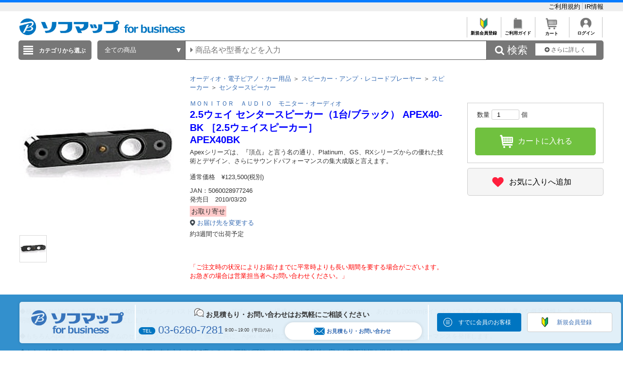

--- FILE ---
content_type: text/css
request_url: https://houjin.sofmap.com/images/sarch_style.css
body_size: 2209
content:
.headerBtm-pc950 {width: 100%;background-color: #0e56e5;position: relative;}
.headerBtm-pc950 {position: relative; width: 100%;height: 40px;display: inline-block;vertical-align: middle;background-color: #555}

.headerBtm-pc950n {
position: relative;
width: 1200px;
height: 40px;
display: inline-block;
vertical-align: middle;
border-radius: 5px;
margin-top: 5px;
margin-bottom: 15px;
}

/* searchBar-pc */
.searchBar-pc680n {
height: 40px;
overflow: visible;
font-size: 14px;
}


.searchGenre-pc180n {
  -webkit-appearance: none;
  -moz-appearance: none;
  appearance: none;
  border-radius: 0;
  border: 1px solid #ccc;
  background-color: #eee;
  width: auto;
  height: 40px;
  font-size: 12px;
  text-indent: 0.3em;
}

.searchGenre-pc180n:focus {
  border: 1px solid #4881d9;
  background: #edf4ff ;
  background-size: 10px 7px;
  background-position: right 10px center;
}

.searchBox-pc500n {
width: 620px;
height: 40px;
float: left;
}

.genreMenu-pc, .searchBox-pc500n, .detailSearch-pc150n, .selectGenre-pc180n {float: left;}

.searchCheck-pc100n {
box-sizing: border-box;
text-align: center;
float: left;
margin-right: 5px;
width: 150px;
height: 40px;
padding: 13px 0 5px 15px;
background-repeat: no-repeat;
background-position: center left;
text-align: left;
overflow: hidden;
color:#fff;
font-size: 14px;
font-weight: bold;
line-height: 16px;
}


.searchWindow-pc500n {
height: 40px;
border: 1px solid #555;
background-color: #fff;
box-shadow: 2px 2px 2px -1px #ccc inset;
box-sizing: border-box;
padding: 0 10px;
font-family: 'メイリオ',Meiryo,sans-serif,FontAwesome;
width: 100%;
font-size: 16px;
}

.ipad .searchWindow-pc500n {
	width: calc(100% + 40px);
	appearance: none;
	border-radius: 5px;
} /*ipadのみ*/


.searchWindow-pc500n:focus {
background-color: #ffffef;
box-shadow: 2px 2px 2px -1px #ccc inset;
}

input.searchWindow-pc500n::-webkit-input-placeholder {color:#888;font-size:16px;}
input.searchWindow-pc500n:-ms-input-placeholder {color:#888;font-size:16px;}
input.searchWindow-pc500n::-moz-placeholder {color:#888;font-size:16px;}

.ipad input.searchWindow-pc500n::-webkit-input-placeholder {color:#888;font-size:9px;} /*ipadのみ*/
.iphone input.searchWindow-pc500n::-webkit-input-placeholder {color:#888;font-size:9px;} /*iphoneのみ*/
.chrome input.searchWindow-pc500n::-webkit-input-placeholder {color:#888;font-size:14px;} /*chromeのみ*/

input[type="search"]{-webkit-appearance: none;}
input[type="submit"]{-webkit-appearance: none;}


.selectGenre-pc180n {
width: 180px;
height: 40px;
padding: 4px 5px 5px 15px;
background-image: url("/images/system_icon/index_white.png");
background-repeat: no-repeat;
background-position: center right 5%;
text-align: left;
margin-left: 5px;
overflow: hidden;
box-sizing: border-box;
border-top-left-radius: 5px;
border-bottom-left-radius: 5px;
background-color: #777;
}/* FF3.6-15 */

.genreSelect-pc180n{
	-webkit-appearance: none;
	-moz-appearance: none;
	appearance: none;
	text-decoration: none;
	color: #fff!important;
	cursor: pointer;
	font-family: FontAwesome;
	white-space: nowrap;
	overflow: hidden;
	text-overflow: ellipsis;
	-o-text-overflow: ellipsis;
	-webkit-text-overflow: ellipsis;
	-ms-text-overflow: ellipsis;
	font-size: 13px;
	background-color: #555;
	border: 0;
  padding: 8px 0 0;
}

.genreSelect{
	-webkit-appearance: none;
	-moz-appearance: none;
	appearance: none;
	text-decoration: none;
	color: #fff!important;
	cursor: pointer;
	font-family: FontAwesome;
	white-space: nowrap;
	overflow: hidden;
	text-overflow: ellipsis;
	-o-text-overflow: ellipsis;
	-webkit-text-overflow: ellipsis;
	-ms-text-overflow: ellipsis;
	font-size: 13px;
	background-color: #555;
	border: 0;
  padding: 8px 0 0;
}

.genreSelect-pc180n a {color:#fff!important;}
.genreSelect-pc180n a:hover {color:#000!important;}

.searchCheck-pc100s{
	-webkit-appearance: none;
	-moz-appearance: none;
	appearance: none;
	text-decoration: none;
	color: #fff !important;
	cursor: pointer;
	font-family: FontAwesome;
	white-space: nowrap;
	overflow: hidden;
	text-overflow: ellipsis;
	-o-text-overflow: ellipsis;
	-webkit-text-overflow: ellipsis;
	-ms-text-overflow: ellipsis;
	font-size: 13px;
	background-color: #555;
	border: 0;
  padding: 8px 0 0;
}
.searchCheck-pc100s a {color:#fff!important;}
.searchCheck-pc100s a:hover {color:#000!important;}


.searchBtn-pc50n {
float: left;
height: 40px;
width: 100px;
font-size: 1.0em;
border: 1px solid #777;
background-color: #777;
box-sizing: border-box;
color: #fff;
font-family: FontAwesome;
font-size: 1.5em;
}

.ipad .searchBtn-pc50n {
border-top-right-radius: 5px;
border-bottom-right-radius: 5px;
border-top-left-radius: 0;
border-bottom-left-radius: 0;
}/* ipadのみ */


.searchBtn-pc50n:hover, .searchBtn-pc50:focus {
border: 1px solid #000;
background-color: #000;
cursor: pointer;
}

.detailSearch-pc150n  {
height: 40px;
overflow: visible;
font-size: 14px;
}

.detailSearch-pc150n a {
padding: 5px 10px 3px 5px;
font-size: 12px;
background-color: #fff;
text-align: center;
color: #555;
text-decoration: none;
display: block;
margin-top: 6px;
}

.detailSearch-pc150n a:hover {color:#999;background-color:#fff;}

.detail-search100n {
height: 40px;
width: 140px;
float: left;
background-color: #777;
border-top-right-radius: 5px;
border-bottom-right-radius: 5px;
}


.clearfix {zoom:1;}
.clearfix:after {
  content: "";
  display: block;
  clear: both;
}/*float解除*/

#searchText {
    height: 40px;
    border: 1px solid #555!important;
    background-color: #fff;
    box-shadow: 2px 2px 2px -1px #ccc inset;
    box-sizing: border-box;
    padding: 0 10px;
    font-family: 'メイリオ', Meiryo, sans-serif, FontAwesome;
    width: 620px;
    font-size: 16px;
}
.ac_results {
    border: 1px solid gray;
    background-color: white;
    padding: 0;
    margin: 0;
    list-style: none;
    position: absolute;
    z-index: 10000;
    display: none;
}
.ac_results li {
    font-size: 14px;
    line-height: 130%;
    white-space: normal;
    padding: 2px 5px;
    white-space: nowrap;
    color: #101010;
    text-align: left;
}
.ac_results li table {
    width: 460px;
}
.ac_results li:last-child{
	 border-bottom:none!important;
}
.ac_over {
    background: #c3eef9;
}
.ac_match {
    text-decoration: underline;
    color: black;
}
.ac_results .by_any_chance {} .suggest_category_title {
    width: 100%;
    font-size: 14px;
    color: #fff;
    background: #1d1d1d;
    height: 21px;
    line-height: 140%;
    margin: 0;
    text-indent: 5px;
    margin-bottom: 10px;
}
.ac_results .by_any_chance_title,
.suggest_category_title {
    font-size: 9px;
    -webkit-text-size-adjust: none;
    color: gray;
    width: 50px;
    white-space: nowrap;
}
.ac_results .by_any_chance_line {
    border-bottom: 1px dashed gray;
}
.ac_results .by_any_chance_double {
    border-bottom: 1px dashed gray;
}
.ac_results .by_any_chance_last {
    border-bottom: 1px dashed gray;
}
.ac_results .by_any_chance_img {
    width: 50px;
}
.ac_results .by_any_chance_price,
.suggest_price {
    font-size: 11px;
    color: #5B5B5B;
    -webkit-text-size-adjust: none;
}
.ac_results .by_any_chance_send_detail {
    font-size: 9px;
    -webkit-text-size-adjust: none;
    color: gray;
    text-align: right;
}

.last_clsSuggest {
     border-bottom: 1px dashed gray;
	
}

.click-onselect:last-child {
    border: none !important;
}

.suggest_title {
    font-size: 14px;
    padding-bottom: 5px !important;
}
.suggest_detail {
    font-size: 9px;
    -webkit-text-size-adjust: none;
    color: gray;
    line-height: 140%;
}
.suggest_category_query {
    color: #333 !important;
    font-weight: bold;
    padding-right: 15px !important;
}

.last_suggest_category_item {
    border-bottom: 1px dashed gray;
}
.suggest_price {
    font-size: 14px;
    color: #d80000;
    font-family: 'メイリオ', Meiryo, sans-serif, FontAwesome;
    font-weight: bold;
    padding-bottom: 5px !important;
}
#searcharea {
    position: absolute;
    top: 62px;
    left: 192px;
}

.detail-search100n a {
padding: 5px 10px 3px 5px;
font-size: 12px;
background-color: #fff;
text-align: center;
color: #555;
text-decoration: none;
display: block;
margin-top: 6px;
width: 110px;
}

.detail-search100n a:hover {color:#999;background-color:#fff;}

--- FILE ---
content_type: text/css
request_url: https://www.sofmap.com/ec/contents/houjin/css/style.css
body_size: 2798
content:
body { margin:0 auto!important; padding:0; color:#333333; font-family:'メイリオ',Meiryo,sans-serif; word-break:break-all; font-size:small; min-width:1200px!important; height:auto!important; width:auto!important;}
div.main{ margin:0 auto; padding:0; color:#333333; font-family:'メイリオ',Meiryo,sans-serif;  word-break:break-all; font-size:small; height:auto; width:1200px;}
img{ border-style:none;}
ol, ul { list-style: none outside none;}
div, dl, dt, dd, ul, ol, li, h1, h2, h3, h4, h5, h6, pre, form,fieldset, input, textarea, p, blockquote{ margin:0; padding:0;}

.global_header{ background-color:#FFFFFF; margin:10px auto; padding:0px; height:auto; width:1200px;}
.global_header_area_2{ margin-top:-5px;}
.global_footer{ background-color:#FFFFFF;}
.contents_left{ background-color:#FFFFFF; width:300px; float:left;}
.contents_body{ background-color:#FFFFFF; width:100%; height:100%; float:left;}
.contents_body_full{ background-color:#FFFFFF; width:100%; height:100%;}

/* 汎用 */
.header_line{ font-size:medium; color:#FFFFFF; background-color:#37AAFF; font-weight:bold; padding:2px 10px;}
.header_line_validation{ font-size:large; color:#FFFFFF; background-color:#FF0000; font-weight:bold; padding:2px 10px;}
.contents{ padding:5px 0;}
.contents_validation{ padding:5px 10px; color:#FF0000; font-weight:bold;}
.contents_validation a{ color: #FF0000; font-size:medium;}

/*テーブル枠線*/
.universal_table_style{ background-color:#D9DFCA; border: 1px #D9DFCA solid; border-collapse:collapse; border-spacing:0;}

/*テーブルのヘッダー*/
.universal_table_style thead{ font-size:medium; color:#ffffff; background-color:#37AAFF; font-weight:bold;}

/*列の見出し*/
.universal_table_style th{ font-size:small; color:#FFFFFF; background-color:#A0A0FF; padding: 5px; border: #D9DFCA solid; border-width: 0 0 1px 1px;}

/*行の見出し*/
.universal_table_style td:first-child{ font-size:small; color:#000000; background-color:#F2F2F2; font-weight:bold; text-align:left; padding: 5px; border: #D9DFCA solid; border-width: 0 0 1px 1px;}

/*テーブルデータセル*/
.universal_table_style td{ font-size:small; color:#000000; background-color:#FFFFFF; padding: 5px; border: 1px #D9DFCA solid; border-width: 0 0 1px 1px;}

/*テーブル枠線2*/
.universal_table_style2{ background-color:#D9DFCA; border: 1px #D9DFCA solid; border-collapse:collapse; border-spacing:0;}

/*テーブルのヘッダー2*/
.universal_table_style2 thead{ font-size:medium; color:#ffffff; background-color:#37AAFF; font-weight:bold;}

/*列の見出し2*/
.universal_table_style2 th{ font-size:small; color:#FFFFFF; background-color:#A0A0FF; padding: 5px; border: #D9DFCA solid; border-width: 0 0 1px 1px;}

/*テーブルデータセル2*/
.universal_table_style2 td{ font-size:small; color:#000000; background-color:#FFFFFF; padding: 5px; border: 1px #D9DFCA solid; border-width: 0 0 1px 1px;}

/*テーブルデータセル 制限数超過エラー時*/
.error_table_style_for_over_limit td{ font-size:small; color:#000000; background-color:#FFF4D1; padding: 5px; border: 1px #D9DFCA solid; border-width: 0 0 1px 1px;}

/* トップページ　*/
.top_left{ background-color:#FFFFFF; width:0; float:left;}
.top_body{ background-color:#FFFFFF; width:calc(100% - 220px); height:100%; float:left;}
.top_right{ background-color:#FFFFFF; width:200px; margin-left: 20px; float:left;}
.lgn_dsp { background-color: rgb(255, 255, 255); width: 730px; float: left;}

/* トップページ　*/

/*　商品系　*/
.product_list_item{ width:830px; margin-bottom: 10px; border-bottom: solid 1px #000000;}
.product_list_item_left{ width:160px; float:left; text-align:center;}
.product_list_item_main{ padding:10px; width:650px; float:left;}
.product_detail_item_left{ width:320px; float:left;}
.product_detail_item_main{ width:530px; float:left; margin-right:40px; margin-left:30px;}

/*　商品系（詳細）　*/
.product_list_item_d{ width:100%; margin-bottom: 10px; border-bottom: solid 1px #000000;}
.product_list_item_left_d{ width:160px; float:left; text-align:center;}
.product_list_item_main_d{ padding:10px; width:750px; float:left;}

/*　商品系終わり　*/

/* 商品ジャンル*/
.re_genre_waku { padding:3px; width:188px;}

/*左側ジャンル*/
.re_genre_parent { font-weight:normal; font-size:small; color:#0E56E5;}

/*左側ジャンル*/
.re_genre_name_parent { font-weight:normal; font-size:small; color:#0E56E5;}

/*左側ジャンル*/
.re_genre_sibing { font-weight:normal; font-size:small; margin:6px 0px; color:#0E56E5;}

/*左側ジャンル*/
.re_genre_name_self { font-weight:bold; font-size:small; color:#FF6600;}

/*左側ジャンル*/
.re_genre_name_sibing { font-weight:normal; font-size:small; color:#0E56E5;}

/*左側ジャンル*/
.re_genre_children { font-weight:normal; font-size:small; color:#cccccc; FONT-STYLE:normal; line-height:120%;}

/*左側ジャンル*/
.re_genre_name_child { font-weight:normal; font-size:small; color:#0E56E5; FONT-STYLE:normal;}

/*左側ジャンル*/
.re_genre_waku a:link { color: #0066FF; text-decoration: none;}
.re_genre_waku a:visited { color: #0066FF; text-decoration: none;}
.re_genre_waku a:hover { color: #FF6600; text-decoration: underline;}
.re_genre_waku a:active { color: #FF6600; text-decoration: none;}

/* 商品ジャンル */
.list-bg{ background-color:#D9DFCA;}
.list-header { font-size:medium; color:#ffffff; background-color:#37AAFF; font-weight:bold;}
.list-title { font-size:small; color:#000000; background-color:#F2F2F2; font-weight:bold;}
.list-title-2 { font-size:small; color:#FFFFFF; background-color:#A0A0FF;}
.list-value { font-size:small; color:#000000; background-color:#FFFFFF;}
.bcs_buyBtnActive{ margin-top:16px; width: 100%; border-radius: 5px; background: #70c13f url(../images/system_icon/ico_cart_a.png) no-repeat 50px center; overflow: hidden; border: 1px solid #70c13f; cursor: pointer; padding: 17px 0 17px 40px; color: #fff; font-size: 16px;}
.bcs_buyBtnActive:hover{ text-decoration:none;opacity:.7;outline:0}
#bookmark_add{ margin-top: 10px; width: 100%; border-radius: 5px; background: #f5f5f5 url(../images/system_icon/icon_hoshimono_red.png) no-repeat 50px center; overflow: hidden; cursor: pointer; border: 1px solid #ccc; padding: 18px 0 16px 20px; font-size: 16px;}
#bookmark_add:hover{ text-decoration:none;opacity:.7;outline:0}
.bcs_stock_btn{ margin-top: 10px; width: 100%; border-radius: 5px; background-color: #ffffff; overflow: hidden; border: 1px solid #70c13f; cursor: pointer; padding: 18px 0; font-size: 16px; color: #33CC33; text-align:center;}
.bcs_stock_btn:hover{ text-decoration:none;opacity:.7;outline:0}
.warranty-info li{ padding: 5px 20px; background-color: #f5f5f5;}
.li_underline { position: relative;}
.li_underline:before { content: ''; position: absolute; left: 50%; bottom: -3px;  display: inline-block; width: 250px;  height: 1px;  -moz-transform: translateX(-50%); -webkit-transform: translateX(-50%); -ms-transform: translateX(-50%); transform: translate(-50%); 
/*位置調整*/
 background-color: #ccc;}
.select_default{ -webkit-appearance: none; -moz-appearance: none; appearance: none; width: 100%; margin: -3px 0 0 0; padding: 2px 5px 2px 10px; border: 1px solid #ccc; border-radius: 3px; background: #fff url(../images/system_icon/ico_select.png) no-repeat right 7px center;}
.bcs_display{ position: relative; width: 320px; height: 320px; margin-bottom: 10px;}
.left_parts{ background-color:#FFFFFF; width:50px; float:left;}
.flow_body_right{ width: 1150px; height:100%; float:right;}
.flow_body_centering{ width: 1000px; margin:0 auto;}
.bcs_buyBtnNonActive{ margin-top:16px; width: 100%; height: 90px; border-radius: 5px; background: #808080; overflow: hidden; cursor: default; padding: 17px 10px 17px 10px; color: #fff; font-size: 18px;}


/* ↓↓担当者情報表示テーブル↓↓ */
.tanto-info { border: none; border-spacing: 0; width: 100%;}
.tanto-info-line-top {  border: none; border-top: 1px solid #333; border-left: 1px solid #333; border-right: 1px solid #333; border-bottom: 1px dashed #333 !important; padding: 10px; background-color: lightgray;}
.tanto-info-inline-top-left { border: none; border-top: 1px solid #333; border-bottom: 1px dashed #333 !important; padding: 10px;}
.tanto-info-inline-top-right { border: none; border-top: 1px solid #333; border-bottom: 1px dashed #333 !important; border-right: 1px solid #333; padding: 10px;}
.tanto-info-line-bottom { border: none; border-left: 1px solid #333; border-right: 1px solid #333; border-bottom: 1px solid #333; padding: 10px; background-color: lightgray;}
.tanto-info-inline-bottom-left { border: none; border-bottom: 1px solid #333; padding: 10px;}
.tanto-info-inline-bottom-right { border: none; border-right: 1px solid #333; border-bottom: 1px solid #333; padding: 10px;}

/* ↑↑担当者情報表示テーブル↑↑ */


/* ↓↓会員メニュー用↓↓ */
.my-menu-outer-frame { margin:20px 0px 0px 5px; width:875px; border: solid 1px; padding: 10px; border-color: darkgray;}
.my-menu-table { width: 100%; table-layout: fixed;}
.my-menu-detail-left-only { min-width:270px; height:500px;}
.my-menu-detail { min-width:270px; height:500px;}
.my-menu-diversity { margin-left:10px; min-height:550px; border-left:1px solid darkgray; padding-left: 10px;}
.box-diversity { padding:35px 0px 20px 0px; border-bottom:1px solid darkgray;}
.box-account { margin-top:20px; padding-bottom: 20px; border-bottom:1px solid darkgray;}
.text-my-menu { font-size: 20px; font-weight: bold; text-align:center;}
.menu-account-registration { margin: 30px 0px 0px 50px; font-size: 15px;}
.menu-account-shipping-address { margin: 30px 0px 0px 50px; font-size: 15px;}
.menu-account-stock-confirmation { margin: 30px 0px 0px 50px; font-size: 15px;}
.menu-account-stock-confirmation { margin: 30px 0px 0px 50px; font-size: 15px;}
.menu-purchase-estimate-list { margin: 30px 0px 0px 40px; font-size: 15px;}
.menu-purchase-history { margin: 30px 0px 0px 40px; font-size: 15px;}
.menu-purchase-list { margin: 30px 0px 0px 40px; font-size: 15px;}
.menu-purchase-favorite { margin: 30px 0px 0px 40px; font-size: 15px;}
.menu-management-user-invitation { margin: 30px 0px 0px 40px; font-size: 15px;}
.menu-management-user-registration-csv { margin: 30px 0px 0px 40px; font-size: 15px;}
.menu-management-user-permission { margin: 30px 0px 0px 40px; font-size: 15px;}
.menu-management-user-invitation-list { margin: 30px 0px 0px 40px; font-size: 15px;}
.menu-management-company-registration { margin: 30px 0px 0px 40px; font-size: 15px;}
.menu-management-user-list { margin: 30px 0px 0px 40px; font-size: 15px;}
.menu-management-full-purchase-history { margin: 30px 0px 0px 40px; font-size: 15px;}
.menu-management-list-product { margin: 30px 0px 0px 40px; font-size: 15px;}

/* ↑↑会員メニュー用↑↑ */


--- FILE ---
content_type: application/javascript
request_url: https://houjin.sofmap.com/script/clause.js
body_size: 880
content:
//----------------------------------------------------------
// モーダルウィンドウ
//----------------------------------------------------------
jQuery(function($){

//	var dialogSize = (_ua.device === 'mobile') ? window.innerWidth - 30 : '920';
	var dialogSize = '920';

	$('#js_showModalClause').dialog({
		autoOpen:		false,
		closeOnEscape: false,
		modal:			true,
		width:			dialogSize,
		hide:			 "fade",		// 非表示時のエフェクト

		buttons: [
			{
				id:"cl_close",
				text:	"戻る",
				Class: "closeButton",
				click: function() {
	 			$(this).dialog("close");
				$("#clause_check").prop("checked", false);
				$("#cl_add_cart_disp").show();
				$("#cl_add_cart").hide();
	 			}
	 		},
	 		{
	 			id:"cl_add_cart",
	 			text: "カートに入れる",
	 			Class: "addButton",
	 			click: function() {
	 				$("#frm_add_cart").submit();
	 			}
	 		},
	 		{
	 			id:"cl_add_cart_disp",
	 			text: "カートに入れる",
	 			Class: "closeButton",
	 			click: function() {
	 				$(this).dialog("close");
	 			}
	 		}
		],

		open: function(event, ui) {
			$(".ui-dialog-titlebar-close").hide();			// ヘッダ部の close 非表示
//			$('#nc2_condCount').replaceWith('<span id="nc2_condCount">絞り込み結果<span>' +	toCamma($('input:hidden[name="totalRecord"]').val()) + '</span>件</span>');
		},

	});

	$("#cl_add_cart_disp").button("disable");
	$("#cl_add_cart").hide();

	$('#cart_add_dl').click(function(){
		$('#js_showModalClause').parent().css({"position":"fixed", "z-index":"9999", "top":"0px", "left":"0px"}).end().dialog('open');
	});

	// オーバーレイをクリックして、モーダルを非表示にする
	jQuery(document).on('click', '.ui-widget-overlay', function(){
		jQuery('#js_showModalClause').dialog('close');
		$("#clause_check").prop("checked", false);
		$("#cl_add_cart_disp").show();
		$("#cl_add_cart").hide();
	});

	$('#clause_check').click(function() {
	 if ( $(this).prop('checked') == false ) {
		$("#cl_add_cart_disp").button("disable");
		$("#cl_add_cart_disp").show();
		$("#cl_add_cart").hide();
	 } else {
			$("#cl_add_cart_disp").hide();
			$("#cl_add_cart").show();
	 }
	});

});
